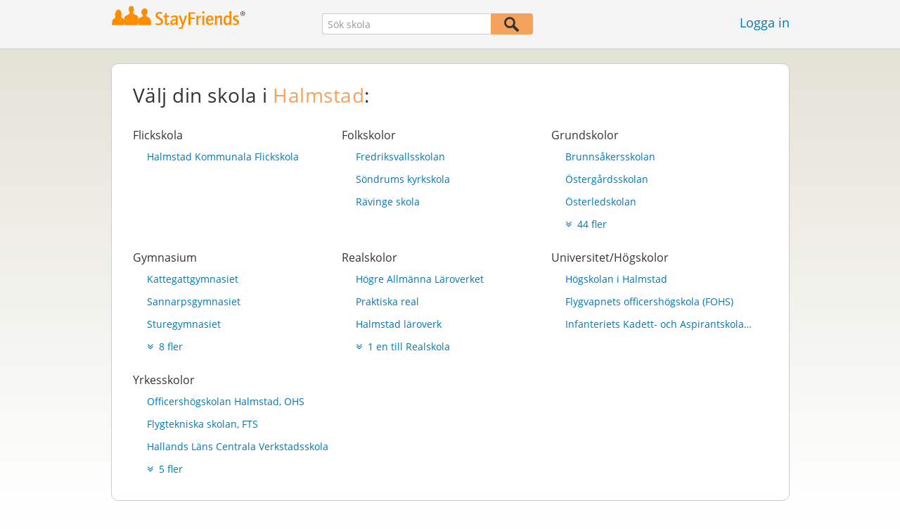

--- FILE ---
content_type: text/html;charset=UTF-8
request_url: https://www.stayfriends.se/Halmstad-S-2Z61S-C
body_size: 12369
content:
 





    
	
		
	













	




<!DOCTYPE html>
<html class="no-js regVar68   " lang="sv_SE">
<head>

	<!-- Google Tag Manager -->
	<script>(function(w,d,s,l,i){w[l]=w[l]||[];w[l].push({'gtm.start':
			new Date().getTime(),event:'gtm.js'});var f=d.getElementsByTagName(s)[0],
		j=d.createElement(s),dl=l!='dataLayer'?'&l='+l:'';j.async=true;j.src=
		'https://www.googletagmanager.com/gtm.js?id='+i+dl;f.parentNode.insertBefore(j,f);
	})(window,document,'script','dataLayer','GTM-K869XB5');</script>
	<!-- End Google Tag Manager -->

	<meta charset="utf-8">

	
	
		
			<!-- vm workaround meta tags -->
			<title>Halmstad i Hallands l&auml;n - skola - Persons&ouml;k Sverige - hitta skolkamrater och v&auml;nner | StayFriends</title>
			<meta name="description" content="Leta upp gamla skolkamrater i Halmstad (Hallands l&auml;n). Alla medlemmar har bekr&auml;ftat sina mejladresser.">
			<meta name="keywords" content="StayFriends,s&ouml;kmotorn f&ouml;r v&auml;nner,s&ouml;k,klasstr&auml;ffen,klasstr&auml;ff,v&auml;nner,klasskamrater,skolkamrater,finna,f&ouml;rsvunnen,persons&ouml;kning,personer,kolleger,v&auml;n,v&auml;nnina,skoltid,alumni,studentkamrater,svensk skola,realskola,yrkesskola,folkskola,grundskola,gymnasieskola,h&ouml;gskola,universitet,flickskola,folkskola,skola,gymnasium,avg&aring;ngsklass,klass,saknad,efters&ouml;kt,s&ouml;ka,person,&aring;terfinna,&aring;terf&ouml;rening,s&ouml;kt,m&auml;nniskor,m&auml;nniska,partner,anh&ouml;riga,mail,d&aring;tid,&aring;rg&aring;ng,tr&auml;ff,l&auml;rare">
			
				
				
					<meta name="robots" content="index,follow">
				
			
		
		
		
		
		
	

	<meta http-equiv="X-UA-Compatible" content="IE=edge,chrome=1">
	<meta name="viewport" content="width=1024,initial-scale=1.0">
	<meta name="apple-mobile-web-app-capable" content="yes">
	<meta name="google-site-verification" content="ghkqUIyEFI_LQeDnfcwgm-zCZf-desCkQSHS5CJrGmw">

	<link rel="apple-touch-icon" type="image/png" href="/i/de/apple-touch-icon.png">
	
	
	

	
	<link rel="search" type="application/opensearchdescription+xml" href="/omni" />

	
	
	
		<link rel="canonical" href="https://www.stayfriends.se/Halmstad-S-2Z61S-C" />
	

	

	<meta property="fb:app_id" content="180899855319409">
	
	
	
	<link type="text/css" rel="stylesheet" href="/js/bootstrap/3.3.1/css/bootstrap.min.css">
	<link type="text/css" rel="stylesheet" href="//code.jquery.com/ui/1.13.2/themes/smoothness/jquery-ui.css" />
	<link type="text/css" rel="stylesheet" href="//maxcdn.bootstrapcdn.com/font-awesome/4.7.0/css/font-awesome.min.css" integrity="sha384-wvfXpqpZZVQGK6TAh5PVlGOfQNHSoD2xbE+QkPxCAFlNEevoEH3Sl0sibVcOQVnN" crossorigin="anonymous">
	<link type="text/css" rel="stylesheet" href="/css/sayt.css?202512181620" />
	<link type="text/css" rel="stylesheet" href="/css/generated/css/public/v2/public.css?202512181620">
	

	
	
		<!-- STRÖER META-TAG start -->
	
	<script type="text/javascript" src="//cdn.stroeerdigitalgroup.de/metatag/live/stayfriends-se/metaTag.min.js"></script>
		<script type="text/javascript">
		SDG.Publisher.addKeyValue('gender', "w");
		SDG.Publisher.addKeyValue('age', "18-19");
		
		SDG.Publisher.loadAllSlots(true);
		SDG.Publisher.finalizeSlots();
	</script>
	<script type="text/javascript">
		(function () {
			window._adexc = window._adexc || [];
			window._adexc.push(['/285/5184/', 'ut', '_kv', {
				'stayfriends_socio_age': 0, // number, 18-100
				'stayfriends_socio_gender': "female" // string, male/female/diverse
			}]);
		})();
	</script>
	<!-- STRÖER META-TAG end-->

	
	
	<script type="text/javascript">
		function loadPrivacyManagerModal() {
			window._sp_.gdpr.loadPrivacyManagerModal(547706, 'vendors');
		}
	</script>
	
	<script type="text/javascript" src="/js/libs/misc/modernizr-2.8.3.min.js"></script>
	<script type="text/javascript" src="/js/jquery/2023/jquery-3.7.1.min.js"></script>
	<script type="text/javascript" src="/js/jquery/2023/jquery-ui-1.13.2.min.js"></script>
	<script src="https://code.jquery.com/jquery-migrate-3.4.1.js"></script>
	<script type="text/javascript" src="/js/sayt.js?202512181620"></script>
	


	<script type="text/javascript" src="/mobilemember/js/framework/console.js?202512181620"></script>

	
	<script type="text/javascript" src="/js/sf_public.js?202512181620"></script>
	<script type="text/javascript" src="/js/public/ibl.js?202512181620"></script>

	<script type="text/javascript">
			$(document).ready(function() {
				// handle action show - show mor school of type
				$(document).on('click', '.action-show', function(event) {
					event.preventDefault();
					$('.more-item').hide();
					
					var wasActive = $(this).parents(".row-item").hasClass("active");
					$('.row-item.active').removeClass('active');
					
					if (!wasActive) {
						var schoolTypeId = $(this).data('id');
						$('#row-item-' + schoolTypeId).addClass('active');
						$('#more-item-' + schoolTypeId).show();
					}
				});
				
				$(document).on('click', '.action-hide', function(event) {
					event.preventDefault();
					$('.more-item').hide();
					$('.row-item.active').removeClass('active');
				});
				
				// Accordion
				$('#accordion').accordion({
					active: false,
					collapsible: true,
					header: "h4",
					activate: function(event, ui) {
						$("#accordion .ui-accordion-content").addClass("done");
					},
					beforeActivate: function(event, ui) {
						$("#accordion .ui-accordion-content").removeClass("done");
					}
					//animate: false
				});
				
				
				$('a.school-name').on('click', function (ev) {
					ev.preventDefault();
					
					var url = $(this).attr('href');
					var schoolNameId = $(this).data('schoolnameid');
					
					if(schoolNameId !== null && schoolNameId !== undefined && schoolNameId !== -1) {
						url += '?nameId=' + schoolNameId;
					}
					window.location = url;
				});
			});
		</script>
	
</head>







<body class="site2 fixedHeader nostalgicHP schoolselect"  data-event-category='UNDEFINED'  >
	<!-- Google Tag Manager (noscript) -->
	<noscript>
		<iframe src="https://www.googletagmanager.com/ns.html?id=GTM-K869XB5" height="0" width="0" style="display:none;visibility:hidden"></iframe>
	</noscript>
	<!-- End Google Tag Manager (noscript) -->
	<div id="sticky-footer-wrapper" class="remodal-bg">
		<header>
			
			









	



<div class="content">
	
	
	
	
	
	
	
		
		
			
		
	

	<a href="/" id="logo" title="StayFriends - Leta upp gamla skolkamrater" class="" data-event-category="Header" data-event-action="Click" data-event-label="RegVar68 - Click StayFriends Logo Link To Homepage">
		<img src="/i/logo/se/logo_no_text@2x.png" height="33" alt="StayFriends - Leta upp gamla skolkamrater" />
	</a>

	<div id="releaseInfo">
		
	</div>

	
		<form action="/personensuche" method="post" id="pps">
			
				
				
					
						
						
							
							
						
					
					<input type="text"
						   name="searchedSchoolOrCity"
						   id="pps_input"
						   value=""
						   placeholder="Sök skola"
						   class="sayt event-filled event-saytstart event-saytselect clearable "
						   data-event-category="Header"
						   data-event-action="Onfocus"
						   data-event-label="RegVar68 - Onfocus School Search In Header"
						   data-result-event-category="Header"
						   data-result-event-action="Click"
						   data-result-event-label="RegVar68 - Click School Search Suggestion In Header"
						/><button type="submit" class="" data-event-category="Header" data-event-action="Click" data-event-label="RegVar68 - Click School Search Button In Header"></button>
					<input type="hidden" name="searchedName" value="" />
				
			
		</form>
	
	
	<!-- showLogin: true -->
	
		<div id="login">
			
			
			<a href="/login" class="" data-event-category="Header" data-event-action="Click" data-event-label="RegVar68 - Click Link Einloggen In Header">Logga in</a>
		</div>
	
	
	<!-- showLoginContainer: false -->
	
		
	<script type="text/javascript">
		$("#loginForm input[name='email']").trigger("focus");
		
		
		$(document).ready(function() {
			$("#pps, #pps-snippet").on('submit', function(event) {
				var text = $("#pps_input").data("school_url");
				var url = "/personensuche";
				
				/* String.trim in IE starts at version 9 - we support IE up from 8 */
				if ($.trim(text).length > 5) {
					event.preventDefault();
					url = text;
				}
				
				window.location.href = url;
			});
			
			if (typeof $.fn.sayt !== "undefined") {
				$("#pps_input, #pps-snippet-input").sayt({
					ajaxUrl       : "/search/sayt/ajax",
					simple        : true,
					defaults      : [],
					openCallback  : function(ev) {
						// self.Tracking.data.sayt.activated = true;
					},
					selectCallback: function(ev) {
						window.location.href = ev.url;
					},
					focusCallback : function(ev) {
						$("#pps_input").data("school_url", ev.url);
					}
				});
			}
		});
	</script>



</div>


		</header>
		<section id="body">
			
		<div class="content">
			<div class="block listview-block listview-block-white clearfix">
				<h2>
					Välj din skola i <span class="highlighted">Halmstad</span>:
				</h2>

                
					
                    
					
						<div class="clearfix">
							
								<div class="row clearfix">
									
										
	


<div class="row-item" id="row-item-5007">
	<ul>
        
		
			
				<li class="subtitle">Flickskola</li>
			
			
		

        
		
            
			<!--  SCHOOLS BY PERSON COUNT -->
		
        

		
			<li><a href="/Skola/Halmstad/Flickskola/Halmstad-Kommunala-Flickskola-S-1RXV-S" data-schoolNameId="134401">Halmstad Kommunala Flickskola</a></li>
		

        
        
	</ul>
</div>

									
										
	


<div class="row-item" id="row-item-5004">
	<ul>
        
		
			
			
				<li class="subtitle">Folkskolor</li>
			
		

        
		
            
			<!--  SCHOOLS BY PERSON COUNT -->
		
        

		
			<li><a href="/Skola/Halmstad/Folkskola/Fredriksvallsskolan-S-20R3-S" data-schoolNameId="144946">Fredriksvallsskolan</a></li>
		
			<li><a href="/Skola/Halmstad/Folkskola/Soendrums-kyrkskola-S-5YZM-S" data-schoolNameId="179949">Söndrums kyrkskola</a></li>
		
			<li><a href="/Skola/Halmstad/Folkskola/Raevinge-skola-S-5ZLQ-S" data-schoolNameId="180458">Rävinge skola</a></li>
		

        
        
	</ul>
</div>

									
										
	


<div class="row-item" id="row-item-5001">
	<ul>
        
		
			
			
				<li class="subtitle">Grundskolor</li>
			
		

        
		
            
			<!--  SCHOOLS BY PERSON COUNT -->
		
        

		
			<li><a href="/Skola/Halmstad/Grundskola/Brunnsakersskolan-S-1OQT-S" data-schoolNameId="126145">Brunnsåkersskolan</a></li>
		
			<li><a href="/Skola/Halmstad/Grundskola/Oestergardsskolan-S-1ORP-S" data-schoolNameId="126177">Östergårdsskolan</a></li>
		
			<li><a href="/Skola/Halmstad/Grundskola/Oesterledskolan-S-1ORQ-S" data-schoolNameId="126178">Österledskolan</a></li>
		

        
        
			<li class="more">
				<a href="#grundskola" data-id="5001" class="action-show">
					<i class="fa fa-angle-double-down"></i>
					44 fler
				</a>
			</li>
		
	</ul>
</div>

									
								</div>
								
								<div class="row row-more clearfix">
									
										
	





									
										
	





									
										
	




	<div class="more-item" id="more-item-5001">
		<i class="fa fa-times action-hide"></i>
		<a id="grundskola" class="jump-mark"></a>
		
		<ul>
			
				
				
					<li class="subtitle">Grundskolor</li>
				
			

            
				<li class="_large">
					<a class="school-name" href="/Skola/Halmstad/Grundskola/Andersbergsskolan-S-1OQR-S" data-schoolnameid="126143">Andersbergsskolan
						
							- <span class="address">Skolgången 1</span>
						
					</a>
					
					
						<span class="person-count"><img src="/i/glob/ic/ic_people_orange.png" />646</span>
					
				</li>
			
				<li class="_large">
					<a class="school-name" href="/Skola/Halmstad/Grundskola/Brearedsskolan-S-1OQS-S" data-schoolnameid="126144">Brearedsskolan
						
							- <span class="address">Box 275, Skolkontor Söder</span>
						
					</a>
					
					
						<span class="person-count"><img src="/i/glob/ic/ic_people_orange.png" />179</span>
					
				</li>
			
				<li class="_large">
					<a class="school-name" href="/Skola/Halmstad/Grundskola/Brunnsakersskolan-S-1OQT-S" data-schoolnameid="126145">Brunnsåkersskolan
						
							- <span class="address">Flygaregatan 2</span>
						
					</a>
					
					
						<span class="person-count"><img src="/i/glob/ic/ic_people_orange.png" />2280</span>
					
				</li>
			
				<li >
					<a class="school-name" href="/Skola/Halmstad/Grundskola/Baeckagardsskolan-S-1OQU-S" data-schoolnameid="126146">Bäckagårdsskolan
						
							- <span class="address">Box 39, Skolkontor Norr</span>
						
					</a>
					
					
						<span class="person-count"><img src="/i/glob/ic/ic_people_orange.png" />95</span>
					
				</li>
			
				<li >
					<a class="school-name" href="/Skola/Halmstad/Grundskola/Eketanga-montesoriskola-S-2IQT-S" data-schoolnameid="157255">Eketånga montesoriskola
						
					</a>
					
					
						<span class="person-count"><img src="/i/glob/ic/ic_people_orange.png" />56</span>
					
				</li>
			
				<li class="_large">
					<a class="school-name" href="/Skola/Halmstad/Grundskola/Eldsbergaskolan-S-1OQV-S" data-schoolnameid="126147">Eldsbergaskolan
						
							- <span class="address">Box 275, Skolkont. Söder</span>
						
					</a>
					
					
						<span class="person-count"><img src="/i/glob/ic/ic_people_orange.png" />250</span>
					
				</li>
			
				<li class="_large">
					<a class="school-name" href="/Skola/Halmstad/Grundskola/Engelbrektskolan-S-1R0P-S" data-schoolnameid="131811">Engelbrektskolan
						
							- <span class="address">Engelbrektsgatan 36</span>
						
					</a>
					
					
						<span class="person-count"><img src="/i/glob/ic/ic_people_orange.png" />1422</span>
					
				</li>
			
				<li class="_large">
					<a class="school-name" href="/Skola/Halmstad/Grundskola/Ensloevsskolan-S-1OQW-S" data-schoolnameid="126148">Enslövsskolan
						
							- <span class="address">Box 39, Skolkontor Norr</span>
						
					</a>
					
					
						<span class="person-count"><img src="/i/glob/ic/ic_people_orange.png" />281</span>
					
				</li>
			
				<li class="_large">
					<a class="school-name" href="/Skola/Halmstad/Grundskola/Esperedsskolan-S-1OQX-S" data-schoolnameid="126149">Esperedsskolan
						
					</a>
					
					
						<span class="person-count"><img src="/i/glob/ic/ic_people_orange.png" />155</span>
					
				</li>
			
				<li class="_large">
					<a class="school-name" href="/Skola/Halmstad/Grundskola/Fredriksvallsskolan-S-6VQG-S" data-schoolnameid="144947">Fredriksvallsskolan
						
					</a>
					
					
						<span class="person-count"><img src="/i/glob/ic/ic_people_orange.png" />161</span>
					
				</li>
			
				<li >
					<a class="school-name" href="/Skola/Halmstad/Grundskola/Frennarps-byskola-S-1OQY-S" data-schoolnameid="126150">Frennarps byskola
						
							- <span class="address">Box 180, Skolkontor Centum</span>
						
					</a>
					
					
						<span class="person-count"><img src="/i/glob/ic/ic_people_orange.png" />16</span>
					
				</li>
			
				<li >
					<a class="school-name" href="/Skola/Halmstad/Grundskola/Froesakullsskolan-S-1OQZ-S" data-schoolnameid="126151">Frösakullsskolan
						
							- <span class="address">Box 39, Skolkontor Norr</span>
						
					</a>
					
					
						<span class="person-count"><img src="/i/glob/ic/ic_people_orange.png" />20</span>
					
				</li>
			
				<li class="_large">
					<a class="school-name" href="/Skola/Halmstad/Grundskola/Furulundsskolan-S-1OR0-S" data-schoolnameid="126152">Furulundsskolan
						
							- <span class="address">Karl Ifvarssons Gata 25</span>
						
					</a>
					
					
						<span class="person-count"><img src="/i/glob/ic/ic_people_orange.png" />761</span>
					
				</li>
			
				<li class="_large">
					<a class="school-name" href="/Skola/Halmstad/Grundskola/Fyllingeskolan-S-1OR1-S" data-schoolnameid="126153">Fyllingeskolan
						
							- <span class="address">Gäddvägen 181</span>
						
					</a>
					
					
						<span class="person-count"><img src="/i/glob/ic/ic_people_orange.png" />487</span>
					
				</li>
			
				<li class="_large">
					<a class="school-name" href="/Skola/Halmstad/Grundskola/Getingeskolan-S-1OR2-S" data-schoolnameid="126154">Getingeskolan
						
							- <span class="address">Broavägen 27</span>
						
					</a>
					
					
						<span class="person-count"><img src="/i/glob/ic/ic_people_orange.png" />974</span>
					
				</li>
			
				<li class="_large">
					<a class="school-name" href="/Skola/Halmstad/Grundskola/Gullbrandstorpsskolan-S-1OR3-S" data-schoolnameid="126155">Gullbrandstorpsskolan
						
							- <span class="address">Box 39, Skolkontor Norr</span>
						
					</a>
					
					
						<span class="person-count"><img src="/i/glob/ic/ic_people_orange.png" />268</span>
					
				</li>
			
				<li class="_large">
					<a class="school-name" href="/Skola/Halmstad/Grundskola/Hallaegraskolan-S-1OR4-S" data-schoolnameid="126156">Hallägraskolan
						
							- <span class="address">Knut Peters väg 21</span>
						
					</a>
					
					
						<span class="person-count"><img src="/i/glob/ic/ic_people_orange.png" />1408</span>
					
				</li>
			
				<li >
					<a class="school-name" href="/Skola/Halmstad/Grundskola/Haverdals-byskola-S-1OR5-S" data-schoolnameid="126157">Haverdals byskola
						
							- <span class="address">Box 39, Skolkontor Norr</span>
						
					</a>
					
					
						<span class="person-count"><img src="/i/glob/ic/ic_people_orange.png" />23</span>
					
				</li>
			
				<li >
					<a class="school-name" href="/Skola/Halmstad/Grundskola/Holms-skola-S-1OR6-S" data-schoolnameid="126158">Holms skola
						
							- <span class="address">Box 180, Skolkontor Centum</span>
						
					</a>
					
					
						<span class="person-count"><img src="/i/glob/ic/ic_people_orange.png" />99</span>
					
				</li>
			
				<li class="_large">
					<a class="school-name" href="/Skola/Halmstad/Grundskola/Jutarumsskolan-S-1OR7-S" data-schoolnameid="126159">Jutarumsskolan
						
							- <span class="address">Box 39, Skolkontor Norr</span>
						
					</a>
					
					
						<span class="person-count"><img src="/i/glob/ic/ic_people_orange.png" />156</span>
					
				</li>
			
				<li >
					<a class="school-name" href="/Skola/Halmstad/Grundskola/Klockargardsskolan-S-1OR8-S" data-schoolnameid="126160">Klockargårdsskolan
						
							- <span class="address">Box 39, Skolkontor Norr</span>
						
					</a>
					
					
						<span class="person-count"><img src="/i/glob/ic/ic_people_orange.png" />60</span>
					
				</li>
			
				<li class="_large">
					<a class="school-name" href="/Skola/Halmstad/Grundskola/Kvibilleskolan-S-1OR9-S" data-schoolnameid="126161">Kvibilleskolan
						
							- <span class="address">Box 39, Skolkontor Norr</span>
						
					</a>
					
					
						<span class="person-count"><img src="/i/glob/ic/ic_people_orange.png" />146</span>
					
				</li>
			
				<li class="_large">
					<a class="school-name" href="/Skola/Halmstad/Grundskola/Kyrkskolan-S-1ORA-S" data-schoolnameid="126162">Kyrkskolan
						
					</a>
					
					
						<span class="person-count"><img src="/i/glob/ic/ic_people_orange.png" />158</span>
					
				</li>
			
				<li >
					<a class="school-name" href="/Skola/Halmstad/Grundskola/Kaerlekens-skola-S-1ORB-S" data-schoolnameid="126163">Kärlekens skola
						
					</a>
					
					
						<span class="person-count"><img src="/i/glob/ic/ic_people_orange.png" />61</span>
					
				</li>
			
				<li class="_large">
					<a class="school-name" href="/Skola/Halmstad/Grundskola/Linehedsskolan-S-1ORC-S" data-schoolnameid="126164">Linehedsskolan
						
							- <span class="address">Box 180, Skolkontor Centrum</span>
						
					</a>
					
					
						<span class="person-count"><img src="/i/glob/ic/ic_people_orange.png" />163</span>
					
				</li>
			
				<li >
					<a class="school-name" href="/Skola/Halmstad/Grundskola/Lynga-skola-S-60AC-S" data-schoolnameid="180869">Lynga skola
						
					</a>
					
					
						<span class="person-count"><img src="/i/glob/ic/ic_people_orange.png" />39</span>
					
				</li>
			
				<li class="_large">
					<a class="school-name" href="/Skola/Halmstad/Grundskola/Lyngakraskolan-S-1ORD-S" data-schoolnameid="126165">Lyngåkraskolan
						
							- <span class="address">Box 39, Skolkontor Norr</span>
						
					</a>
					
					
						<span class="person-count"><img src="/i/glob/ic/ic_people_orange.png" />251</span>
					
				</li>
			
				<li >
					<a class="school-name" href="/Skola/Halmstad/Grundskola/Malmqvistska-S-1T6Y-S" data-schoolnameid="137292">Malmqvistska
						
					</a>
					
					
						<span class="person-count"><img src="/i/glob/ic/ic_people_orange.png" />25</span>
					
				</li>
			
				<li >
					<a class="school-name" href="/Skola/Halmstad/Grundskola/Maredsskolan-S-21FA-S" data-schoolnameid="145357">Maredsskolan
						
					</a>
					
					
						<span class="person-count"><img src="/i/glob/ic/ic_people_orange.png" />36</span>
					
				</li>
			
				<li class="_large">
					<a class="school-name" href="/Skola/Halmstad/Grundskola/Nyhemsskolan-S-1ORE-S" data-schoolnameid="126166">Nyhemsskolan
						
							- <span class="address">Stålgatan 10</span>
						
					</a>
					
					
						<span class="person-count"><img src="/i/glob/ic/ic_people_orange.png" />544</span>
					
				</li>
			
				<li >
					<a class="school-name" href="/Skola/Halmstad/Grundskola/Skavboekeskolan-S-1ORF-S" data-schoolnameid="126167">Skavbökeskolan
						
							- <span class="address">Box 39, Skolkontor Norr</span>
						
					</a>
					
					
						<span class="person-count"><img src="/i/glob/ic/ic_people_orange.png" />76</span>
					
				</li>
			
				<li class="_large">
					<a class="school-name" href="/Skola/Halmstad/Grundskola/Slottsjordsskolan-S-1ORG-S" data-schoolnameid="126168">Slottsjordsskolan
						
							- <span class="address">Box 180, Skolkontor Centrum</span>
						
					</a>
					
					
						<span class="person-count"><img src="/i/glob/ic/ic_people_orange.png" />291</span>
					
				</li>
			
				<li class="_large">
					<a class="school-name" href="/Skola/Halmstad/Grundskola/Slaettakraskolan-S-1ORH-S" data-schoolnameid="126169">Slättåkraskolan
						
							- <span class="address">Box 39, Skolkontor Norr</span>
						
					</a>
					
					
						<span class="person-count"><img src="/i/glob/ic/ic_people_orange.png" />110</span>
					
				</li>
			
				<li class="_large">
					<a class="school-name" href="/Skola/Halmstad/Grundskola/Snoestorpsskolan-S-1ORI-S" data-schoolnameid="126170">Snöstorpsskolan
						
							- <span class="address">Litorinavägen 27</span>
						
					</a>
					
					
						<span class="person-count"><img src="/i/glob/ic/ic_people_orange.png" />474</span>
					
				</li>
			
				<li >
					<a class="school-name" href="/Skola/Halmstad/Grundskola/Sofiebergsskolan-S-1ORJ-S" data-schoolnameid="126171">Sofiebergsskolan
						
							- <span class="address">Box 180, Skolkontor Centum</span>
						
					</a>
					
					
						<span class="person-count"><img src="/i/glob/ic/ic_people_orange.png" />30</span>
					
				</li>
			
				<li >
					<a class="school-name" href="/Skola/Halmstad/Grundskola/Stenhuggeriskolan-S-2O01-S" data-schoolnameid="161923">Stenhuggeriskolan
						
					</a>
					
					
						<span class="person-count"><img src="/i/glob/ic/ic_people_orange.png" />59</span>
					
				</li>
			
				<li >
					<a class="school-name" href="/Skola/Halmstad/Grundskola/Steningeskolan-S-1ORK-S" data-schoolnameid="126172">Steningeskolan
						
							- <span class="address">Box 39, Skolkontor Norr</span>
						
					</a>
					
					
						<span class="person-count"><img src="/i/glob/ic/ic_people_orange.png" />47</span>
					
				</li>
			
				<li class="_large">
					<a class="school-name" href="/Skola/Halmstad/Grundskola/Stensstorpsskolan-S-1Q2R-S" data-schoolnameid="130479">Stensstorpsskolan
						
					</a>
					
					
						<span class="person-count"><img src="/i/glob/ic/ic_people_orange.png" />287</span>
					
				</li>
			
				<li >
					<a class="school-name" href="/Skola/Halmstad/Grundskola/Trolldungen-S-1T6Z-S" data-schoolnameid="137293">Trolldungen
						
							- <span class="address">Söndrums Kyrkoväg 2</span>
						
					</a>
					
					
						<span class="person-count"><img src="/i/glob/ic/ic_people_orange.png" />3</span>
					
				</li>
			
				<li class="_large">
					<a class="school-name" href="/Skola/Halmstad/Grundskola/Troenningeskolan-S-1ORL-S" data-schoolnameid="126173">Trönningeskolan
						
							- <span class="address">Box 275, Skolkont. Söder</span>
						
					</a>
					
					
						<span class="person-count"><img src="/i/glob/ic/ic_people_orange.png" />450</span>
					
				</li>
			
				<li class="_large">
					<a class="school-name" href="/Skola/Halmstad/Grundskola/Valhallaskolan-S-1ORM-S" data-schoolnameid="126174">Valhallaskolan
						
							- <span class="address">Box 39, Skolkontor Norr</span>
						
					</a>
					
					
						<span class="person-count"><img src="/i/glob/ic/ic_people_orange.png" />128</span>
					
				</li>
			
				<li class="_large">
					<a class="school-name" href="/Skola/Halmstad/Grundskola/Vallasskolan-S-1ORN-S" data-schoolnameid="126175">Vallåsskolan
						
							- <span class="address">Vallås Centrum 10</span>
						
					</a>
					
					
						<span class="person-count"><img src="/i/glob/ic/ic_people_orange.png" />1486</span>
					
				</li>
			
				<li >
					<a class="school-name" href="/Skola/Halmstad/Grundskola/Vaestra-skolan-S-1T71-S" data-schoolnameid="137295">Västra skolan
						
					</a>
					
					
						<span class="person-count"><img src="/i/glob/ic/ic_people_orange.png" />13</span>
					
				</li>
			
				<li >
					<a class="school-name" href="/Skola/Halmstad/Grundskola/Wallbergsskolan-S-1T70-S" data-schoolnameid="137294">Wallbergsskolan
						
							- <span class="address">Slottsmöllan, ingång I</span>
						
					</a>
					
					
						<span class="person-count"><img src="/i/glob/ic/ic_people_orange.png" />24</span>
					
				</li>
			
				<li class="_large">
					<a class="school-name" href="/Skola/Halmstad/Grundskola/Oerjansskolan-S-1ORO-S" data-schoolnameid="126176">Örjansskolan
						
							- <span class="address">Kastanjeallén 3</span>
						
					</a>
					
					
						<span class="person-count"><img src="/i/glob/ic/ic_people_orange.png" />1383</span>
					
				</li>
			
				<li class="_large">
					<a class="school-name" href="/Skola/Halmstad/Grundskola/Oestergardsskolan-S-1ORP-S" data-schoolnameid="126177">Östergårdsskolan
						
							- <span class="address">Carl Kuylenstjernas väg 1</span>
						
					</a>
					
					
						<span class="person-count"><img src="/i/glob/ic/ic_people_orange.png" />2101</span>
					
				</li>
			
				<li class="_large">
					<a class="school-name" href="/Skola/Halmstad/Grundskola/Oesterledskolan-S-1ORQ-S" data-schoolnameid="126178">Österledskolan
						
							- <span class="address">Esperedsvägen 30</span>
						
					</a>
					
					
						<span class="person-count"><img src="/i/glob/ic/ic_people_orange.png" />1519</span>
					
				</li>
			
		</ul>
	</div>


									
								</div>
							
								<div class="row clearfix">
									
										
	


<div class="row-item" id="row-item-5002">
	<ul>
        
		
			
			
				<li class="subtitle">Gymnasium</li>
			
		

        
		
            
			<!--  SCHOOLS BY PERSON COUNT -->
		
        

		
			<li><a href="/Skola/Halmstad/Gymnasium/Kattegattgymnasiet-S-1QCZ-S" data-schoolNameId="130897">Kattegattgymnasiet</a></li>
		
			<li><a href="/Skola/Halmstad/Gymnasium/Sannarpsgymnasiet-S-1QJD-S" data-schoolNameId="131142">Sannarpsgymnasiet</a></li>
		
			<li><a href="/Skola/Halmstad/Gymnasium/Sturegymnasiet-S-1R01-S" data-schoolNameId="131787">Sturegymnasiet</a></li>
		

        
        
			<li class="more">
				<a href="#gymnasium" data-id="5002" class="action-show">
					<i class="fa fa-angle-double-down"></i>
					8 fler
				</a>
			</li>
		
	</ul>
</div>

									
										
	


<div class="row-item" id="row-item-5005">
	<ul>
        
		
			
			
				<li class="subtitle">Realskolor</li>
			
		

        
		
            
			<!--  SCHOOLS BY PERSON COUNT -->
		
        

		
			<li><a href="/Skola/Halmstad/Realskola/Hoegre-Allmaenna-Laeroverket-S-1R0W-S" data-schoolNameId="131819">Högre Allmänna Läroverket</a></li>
		
			<li><a href="/Skola/Halmstad/Realskola/Praktiska-real-S-1SFB-S" data-schoolNameId="135051">Praktiska real</a></li>
		
			<li><a href="/Skola/Halmstad/Realskola/Halmstad-laeroverk-S-1RT9-S" data-schoolNameId="134232">Halmstad läroverk</a></li>
		

        
			<li class="more">
				<a href="#realskola" data-id="5005" class="action-show">
					<i class="fa fa-angle-double-down"></i>
					1 en till Realskola
				</a>
			</li>
		
        
	</ul>
</div>

									
										
	


<div class="row-item" id="row-item-5003">
	<ul>
        
		
			
			
				<li class="subtitle">Universitet/Högskolor</li>
			
		

        
		
            
			<!--  SCHOOLS BY PERSON COUNT -->
		
        

		
			<li><a href="/Skola/Halmstad/UniversitetHoegskola/Hoegskolan-i-Halmstad-S-1SCY-S" data-schoolNameId="134965">Högskolan i Halmstad</a></li>
		
			<li><a href="/Skola/Halmstad/UniversitetHoegskola/Flygvapnets-officershoegskola-FOHS-S-5L05-S" data-schoolNameId="173228">Flygvapnets officershögskola (FOHS)</a></li>
		
			<li><a href="/Skola/Halmstad/UniversitetHoegskola/Infanteriets-Kadett--och-Aspirantskola-InfKAS-S-5XJH-S" data-schoolNameId="179185">Infanteriets Kadett- och Aspirantskola (InfKAS)</a></li>
		

        
        
	</ul>
</div>

									
								</div>
								
								<div class="row row-more clearfix">
									
										
	




	<div class="more-item" id="more-item-5002">
		<i class="fa fa-times action-hide"></i>
		<a id="gymnasium" class="jump-mark"></a>
		
		<ul>
			
				
				
					<li class="subtitle">Gymnasium</li>
				
			

            
				<li >
					<a class="school-name" href="/Skola/Halmstad/Gymnasium/Aspero-Idrottsgymnasium-S-1STE-S" data-schoolnameid="135567">Aspero Idrottsgymnasium
						
							- <span class="address">Pilefeltsgatan 53</span>
						
					</a>
					
					
						<span class="person-count"><img src="/i/glob/ic/ic_people_orange.png" />45</span>
					
				</li>
			
				<li class="_large">
					<a class="school-name" href="/Skola/Halmstad/Gymnasium/Halmstads-Handelsgymnasium-S-1U82-S" data-schoolnameid="138636">Halmstads Handelsgymnasium
						
					</a>
					
					
						<span class="person-count"><img src="/i/glob/ic/ic_people_orange.png" />100</span>
					
				</li>
			
				<li >
					<a class="school-name" href="/Skola/Halmstad/Gymnasium/Handelsgymnasiet-S-77H0-S" data-schoolnameid="236497">Handelsgymnasiet
						
					</a>
					
					
						<span class="person-count"><img src="/i/glob/ic/ic_people_orange.png" />3</span>
					
				</li>
			
				<li class="_large">
					<a class="school-name" href="/Skola/Halmstad/Gymnasium/Hoegre-Allmaenna-Laeroverket-S-6UYF-S" data-schoolnameid="131820">Högre Allmänna Läroverket
						
							- <span class="address">Kastanjeallén 3</span>
						
					</a>
					
					
						<span class="person-count"><img src="/i/glob/ic/ic_people_orange.png" />469</span>
					
				</li>
			
				<li class="_large">
					<a class="school-name" href="/Skola/Halmstad/Gymnasium/John-Bauergymnasiet-S-1SRO-S" data-schoolnameid="135505">John Bauergymnasiet
						
					</a>
					
					
						<span class="person-count"><img src="/i/glob/ic/ic_people_orange.png" />109</span>
					
				</li>
			
				<li class="_large">
					<a class="school-name" href="/Skola/Halmstad/Gymnasium/Kattegattgymnasiet-S-1QCZ-S" data-schoolnameid="130897">Kattegattgymnasiet
						
							- <span class="address">Skepparegatan 36</span>
						
					</a>
					
					
						<span class="person-count"><img src="/i/glob/ic/ic_people_orange.png" />3122</span>
					
				</li>
			
				<li class="_large">
					<a class="school-name" href="/Skola/Halmstad/Gymnasium/Ploenningegymnasiet-S-1QIU-S" data-schoolnameid="131119">Plönningegymnasiet
						
							- <span class="address">Harplingevägen 61</span>
						
					</a>
					
					
						<span class="person-count"><img src="/i/glob/ic/ic_people_orange.png" />691</span>
					
				</li>
			
				<li class="_large">
					<a class="school-name" href="/Skola/Halmstad/Gymnasium/Sannarpsgymnasiet-S-1QJD-S" data-schoolnameid="131142">Sannarpsgymnasiet
						
							- <span class="address">Frennarpsvägen 8</span>
						
					</a>
					
					
						<span class="person-count"><img src="/i/glob/ic/ic_people_orange.png" />3038</span>
					
				</li>
			
				<li class="_large">
					<a class="school-name" href="/Skola/Halmstad/Gymnasium/Sturegymnasiet-S-1R01-S" data-schoolnameid="131787">Sturegymnasiet
						
							- <span class="address">Engelbrektsgatan 36</span>
						
					</a>
					
					
						<span class="person-count"><img src="/i/glob/ic/ic_people_orange.png" />1450</span>
					
				</li>
			
				<li class="_large">
					<a class="school-name" href="/Skola/Halmstad/Gymnasium/Soedra-Vardskolan-S-1QZS-S" data-schoolnameid="131777">Södra Vårdskolan
						
							- <span class="address">Nymansgatan 17</span>
						
					</a>
					
					
						<span class="person-count"><img src="/i/glob/ic/ic_people_orange.png" />622</span>
					
				</li>
			
				<li >
					<a class="school-name" href="/Skola/Halmstad/Gymnasium/Walterska-Gymnasieskolan-S-1STF-S" data-schoolnameid="135568">Walterska Gymnasieskolan
						
					</a>
					
					
						<span class="person-count"><img src="/i/glob/ic/ic_people_orange.png" />45</span>
					
				</li>
			
		</ul>
	</div>


									
										
	




	<div class="more-item" id="more-item-5005">
		<i class="fa fa-times action-hide"></i>
		<a id="realskola" class="jump-mark"></a>
		
		<ul>
			
				
				
					<li class="subtitle">Realskolor</li>
				
			

            
				<li class="_large">
					<a class="school-name" href="/Skola/Halmstad/Realskola/Halmstad-laeroverk-S-1RT9-S" data-schoolnameid="134232">Halmstad läroverk
						
					</a>
					
					
						<span class="person-count"><img src="/i/glob/ic/ic_people_orange.png" />173</span>
					
				</li>
			
				<li class="_large">
					<a class="school-name" href="/Skola/Halmstad/Realskola/Hoegre-Allmaenna-Laeroverket-S-1R0W-S" data-schoolnameid="131819">Högre Allmänna Läroverket
						
							- <span class="address">Kastanjeallén 3</span>
						
					</a>
					
					
						<span class="person-count"><img src="/i/glob/ic/ic_people_orange.png" />584</span>
					
				</li>
			
				<li class="_large">
					<a class="school-name" href="/Skola/Halmstad/Realskola/Kommunala-Realskolan-i-Oskarstroem-S-28XD-S" data-schoolnameid="152215">Kommunala Realskolan i Oskarström
						
					</a>
					
					
						<span class="person-count"><img src="/i/glob/ic/ic_people_orange.png" />136</span>
					
				</li>
			
				<li class="_large">
					<a class="school-name" href="/Skola/Halmstad/Realskola/Praktiska-real-S-1SFB-S" data-schoolnameid="135051">Praktiska real
						
					</a>
					
					
						<span class="person-count"><img src="/i/glob/ic/ic_people_orange.png" />347</span>
					
				</li>
			
		</ul>
	</div>


									
										
	





									
								</div>
							
								<div class="row clearfix">
									
										
	


<div class="row-item" id="row-item-5008">
	<ul>
        
		
			
			
				<li class="subtitle">Yrkesskolor</li>
			
		

        
		
            
			<!--  SCHOOLS BY PERSON COUNT -->
		
        

		
			<li><a href="/Skola/Halmstad/Yrkesskola/Officershoegskolan-Halmstad-OHS-S-22YM-S" data-schoolNameId="146265">Officershögskolan Halmstad, OHS</a></li>
		
			<li><a href="/Skola/Halmstad/Yrkesskola/Flygtekniska-skolan-FTS-S-22YO-S" data-schoolNameId="146267">Flygtekniska skolan, FTS</a></li>
		
			<li><a href="/Skola/Halmstad/Yrkesskola/Hallands-Laens-Centrala-Verkstadsskola-S-2OND-S" data-schoolNameId="162609">Hallands Läns Centrala Verkstadsskola</a></li>
		

        
        
			<li class="more">
				<a href="#yrkesskola" data-id="5008" class="action-show">
					<i class="fa fa-angle-double-down"></i>
					5 fler
				</a>
			</li>
		
	</ul>
</div>

									
								</div>
								
								<div class="row row-more clearfix">
									
										
	




	<div class="more-item" id="more-item-5008">
		<i class="fa fa-times action-hide"></i>
		<a id="yrkesskola" class="jump-mark"></a>
		
		<ul>
			
				
				
					<li class="subtitle">Yrkesskolor</li>
				
			

            
				<li class="_large">
					<a class="school-name" href="/Skola/Halmstad/Yrkesskola/Flygtekniska-skolan-FTS-S-22YO-S" data-schoolnameid="146267">Flygtekniska skolan, FTS
						
					</a>
					
					
						<span class="person-count"><img src="/i/glob/ic/ic_people_orange.png" />126</span>
					
				</li>
			
				<li >
					<a class="school-name" href="/Skola/Halmstad/Yrkesskola/Flygvapnets-Signalskola-S-5ZE0-S" data-schoolnameid="180259">Flygvapnets Signalskola
						
					</a>
					
					
						<span class="person-count"><img src="/i/glob/ic/ic_people_orange.png" />14</span>
					
				</li>
			
				<li >
					<a class="school-name" href="/Skola/Halmstad/Yrkesskola/Foersvarsmaktens-Tekniska-Skola-FMTS-S-22YP-S" data-schoolnameid="146268">Försvarsmaktens Tekniska Skola, FMTS
						
					</a>
					
					
						<span class="person-count"><img src="/i/glob/ic/ic_people_orange.png" />40</span>
					
				</li>
			
				<li >
					<a class="school-name" href="/Skola/Halmstad/Yrkesskola/Hallands-Laens-Centrala-Verkstadsskola-S-2OND-S" data-schoolnameid="162609">Hallands Läns Centrala Verkstadsskola
						
					</a>
					
					
						<span class="person-count"><img src="/i/glob/ic/ic_people_orange.png" />91</span>
					
				</li>
			
				<li >
					<a class="school-name" href="/Skola/Halmstad/Yrkesskola/Halmstads-Handelsskola-S-5YIT-S" data-schoolnameid="179686">Halmstads Handelsskola
						
					</a>
					
					
						<span class="person-count"><img src="/i/glob/ic/ic_people_orange.png" />7</span>
					
				</li>
			
				<li >
					<a class="school-name" href="/Skola/Halmstad/Yrkesskola/Halmstads-Yrkesskolor-S-5I6P-S" data-schoolnameid="170250">Halmstads Yrkesskolor
						
					</a>
					
					
						<span class="person-count"><img src="/i/glob/ic/ic_people_orange.png" />85</span>
					
				</li>
			
				<li >
					<a class="school-name" href="/Skola/Halmstad/Yrkesskola/Militaerhoegskolan-Halmstad-MHS-H-S-22YN-S" data-schoolnameid="146266">Militärhögskolan Halmstad, MHS H
						
					</a>
					
					
						<span class="person-count"><img src="/i/glob/ic/ic_people_orange.png" />65</span>
					
				</li>
			
				<li class="_large">
					<a class="school-name" href="/Skola/Halmstad/Yrkesskola/Officershoegskolan-Halmstad-OHS-S-22YM-S" data-schoolnameid="146265">Officershögskolan Halmstad, OHS
						
					</a>
					
					
						<span class="person-count"><img src="/i/glob/ic/ic_people_orange.png" />210</span>
					
				</li>
			
		</ul>
	</div>


									
								</div>
							
						</div>
					
					
				
				
				
                
                
				
				
			</div>
		</div>

		
			<!-- CMS-Slot: PublicRegistration - SelectSchool_top( 793) -->

<!-- /CMS-Slot:PublicRegistration - SelectSchool_top( 793) -->


			<!-- CMS-Slot: Common_Public - Content_bottom( 945) -->

<!-- /CMS-Slot:Common_Public - Content_bottom( 945) -->

		
	
		</section>
	</div>

	<!-- CMS-Slot: AllPublic - AboveFooter( 831) -->

<!-- /CMS-Slot:AllPublic - AboveFooter( 831) -->

	<footer>
		









	
	
	
	
		
	
	
	



<div class="content" style="text-align: center">
	<div>
		<ul>
			
			
			<li class="searchlink"><a href="https://www.stayfriends.se/personsok" class="" data-event-category="Footer" data-event-action="Click" data-event-label="RegVar68 - Click Footer Link Personensuche">Personsökning</a></li>

			
			<li><a href="https://www.stayfriends.se/generalConditions" class="" data-event-category="Footer" data-event-action="Click" data-event-label="RegVar68 - Click Footer Link AGB">Medlemsvillkor</a></li>
			
			<li><a href="https://www.stayfriends.se/dataProtection" class="" data-event-category="Footer" data-event-action="Click" data-event-label="RegVar68 - Click Footer Link Datenschutz">Dataskydd</a></li>
			
			<li><a href="https://www.stayfriends.se/impressum" class="" data-event-category="Footer" data-event-action="Click" data-event-label="RegVar68 - Click Footer Link Impressum">Impressum</a></li>

			
			<li><a href="javascript:loadPrivacyManagerModal();" class="" data-event-category="Footer" data-event-action="Click" data-event-label="RegVar68 - Click Footer Link Privacymanager">Integritetsverktyg</a></li>

			
			

			
				
					
					
						<li><a href="https://www.stayfriends.se/se/faq" target="_blank" rel="noopener noreferrer" class="" data-event-category="Footer" data-event-action="Click" data-event-label="RegVar68 - Click Footer Link FAQ">FAQ</a></li>
					
					
					
					
				
			

			

				
					
					
						<li><a href="https://www.stayfriends.se/se/tillganglighet" target="_blank"
							   rel="noopener noreferrer"
							   class="" data-event-category="Footer"
							   data-event-action="Click"
							   data-event-label="RegVar68 - Click Footer Link Accessibility">Tillgänglighet</a></li>
					
					
				

		</ul>
	</div>
	<div>
		<ul>
			
				
				
					<li><a href="https://www.stayfriends.de" target="_blank" rel="noopener noreferrer">Tyskland</a></li>
				
			
				
				
					<li><a href="https://www.stayfriends.ch" target="_blank" rel="noopener noreferrer">Schweiz</a></li>
				
			
				
				
					<li><a href="https://www.stayfriends.at" target="_blank" rel="noopener noreferrer">Österrike</a></li>
				
			
				
				
					<li><a href="https://www.trombi.com" target="_blank" rel="noopener noreferrer">Frankrike</a></li>
				
			
				
				
			
		</ul>
	</div>
	<span class="copyright">&copy;&nbsp;Fri Dec 19 08:31:55 CET 2025&nbsp;Klassträffen&nbsp;Sweden&nbsp;AB</span>
</div>

	</footer>
	<!-- CMS-Slot: Common_Public - Footer( 399) -->

<!-- /CMS-Slot:Common_Public - Footer( 399) -->

	
	

</body>
</html>

